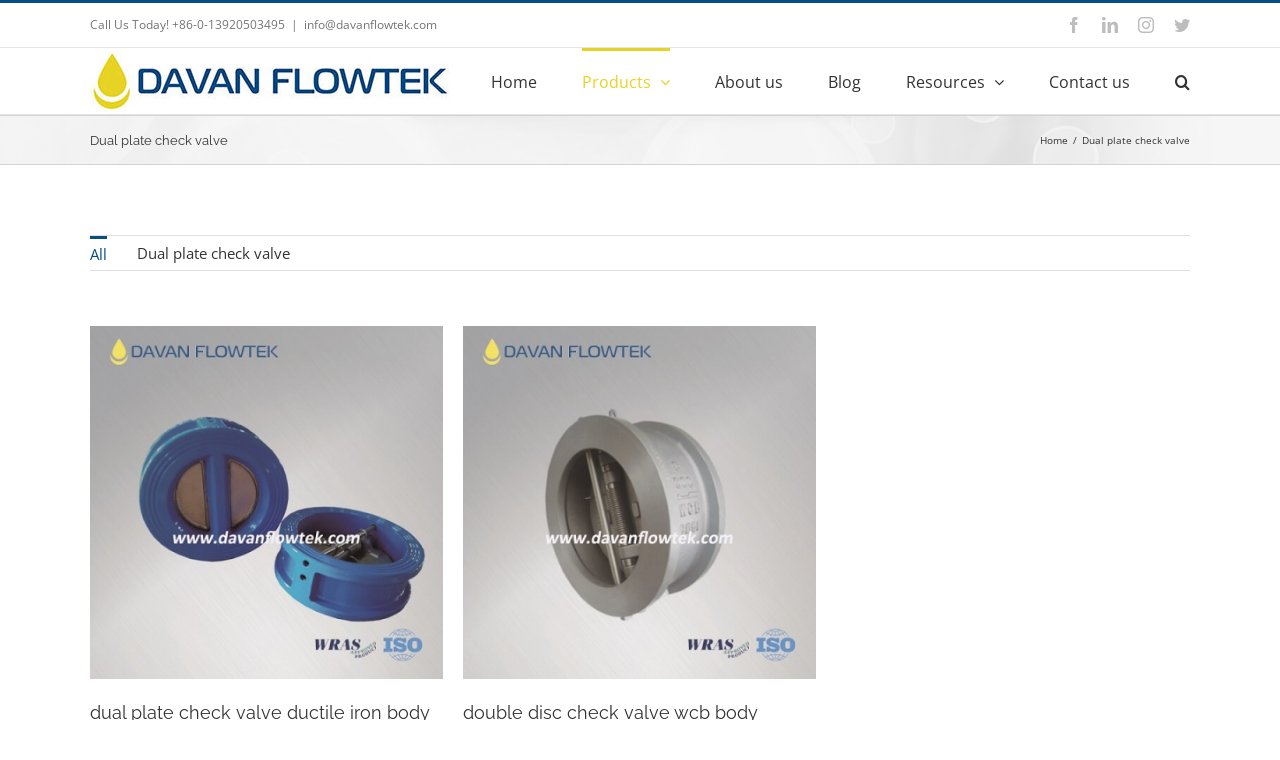

--- FILE ---
content_type: application/javascript
request_url: https://www.davanflowtek.com/wp-content/cache/min/1/wp-content/plugins/fusion-builder/assets/js/min/general/fusion-tabs-3aadf350a57da3566876d417ff65c78d.js
body_size: 844
content:
!function(e){"use strict";e.fn.fusionSwitchTabOnLinkClick=function(t){var a,i;i="#_"===(a=t||("#_"===document.location.hash.substring(0,2)?document.location.hash.replace("#_","#"):document.location.hash)).substring(0,2)?a.split("#_")[1]:a.split("#")[1],a&&e(this).find('.nav-tabs li a[href="'+a+'"]').length&&(e(this).find(".nav-tabs li").removeClass("active"),e(this).find('.nav-tabs li a[href="'+a+'"]').parent().addClass("active"),e(this).find(".tab-content .tab-pane").removeClass("in").removeClass("active"),e(this).find('.tab-content .tab-pane[id="'+i+'"]').addClass("in").addClass("active")),a&&e(this).find('.nav-tabs li a[id="'+i+'"]').length&&(e(this).find(".nav-tabs li").removeClass("active"),e(this).find('.nav-tabs li a[id="'+i+'"]').parent().addClass("active"),e(this).find(".tab-content .tab-pane").removeClass("in").removeClass("active"),e(this).find('.tab-content .tab-pane[id="'+e(this).find('.nav-tabs li a[id="'+i+'"]').attr("href").split("#")[1]+'"]').addClass("in").addClass("active"))}}(jQuery),jQuery(document).on("ready fusion-element-render-fusion_tabs",function(t,a){var i=void 0!==a?jQuery('div[data-cid="'+a+'"]').find(".fusion-tabs"):jQuery(".fusion-tabs"),e=void 0!==a?jQuery('div[data-cid="'+a+'"]').find(".nav-tabs li"):jQuery(".nav-tabs li");i.each(function(){jQuery(this).fusionSwitchTabOnLinkClick()}),e.on("click",function(t){var a,i=jQuery(this),e=i.find(".tab-link").attr("href"),n=i.parents(".fusion-tabs").find(e);i.parents(".fusion-tabs").find(".nav li").removeClass("active"),n.find(".fusion-woo-slider").length&&(a=0,i.parents(".fusion-tabs").hasClass("horizontal-tabs")&&(a=i.parents(".fusion-tabs").find(".nav").height()),i.parents(".fusion-tabs").height(i.parents(".fusion-tabs").find(".tab-content").outerHeight(!0)+a)),setTimeout(function(){jQuery(window).trigger("fusion-dynamic-content-render",n),window.dispatchEvent(new Event("fusion-resize-horizontal",{bubbles:!0,cancelable:!0})),jQuery(window).trigger("fusion-resize-vertical"),jQuery(window).trigger("resize")},350),t.preventDefault()}),void 0!==a&&(e.first().trigger("click"),e.first().addClass("active")),Modernizr.mq("only screen and (max-width: "+fusionTabVars.content_break_point+"px)")&&jQuery(".tabs-vertical").addClass("tabs-horizontal").removeClass("tabs-vertical"),jQuery(window).on("resize",function(){Modernizr.mq("only screen and (max-width: "+fusionTabVars.content_break_point+"px)")?(jQuery(".tabs-vertical").addClass("tabs-original-vertical"),jQuery(".tabs-vertical").addClass("tabs-horizontal").removeClass("tabs-vertical")):jQuery(".tabs-original-vertical").removeClass("tabs-horizontal").addClass("tabs-vertical")})}),jQuery(window).on("load",function(){jQuery(".vertical-tabs").length&&jQuery(".vertical-tabs .tab-content .tab-pane").each(function(){var t;jQuery(this).parents(".vertical-tabs").hasClass("clean")?jQuery(this).css("min-height",jQuery(".vertical-tabs .nav-tabs").outerHeight()-10):jQuery(this).css("min-height",jQuery(".vertical-tabs .nav-tabs").outerHeight()),jQuery(this).find(".video-shortcode").length&&(t=parseInt(jQuery(this).find(".fusion-video").css("max-width").replace("px",""),10),jQuery(this).css({float:"none","max-width":t+60}))}),jQuery(window).on("resize",function(){jQuery(".vertical-tabs").length&&jQuery(".vertical-tabs .tab-content .tab-pane").css("min-height",jQuery(".vertical-tabs .nav-tabs").outerHeight())})})